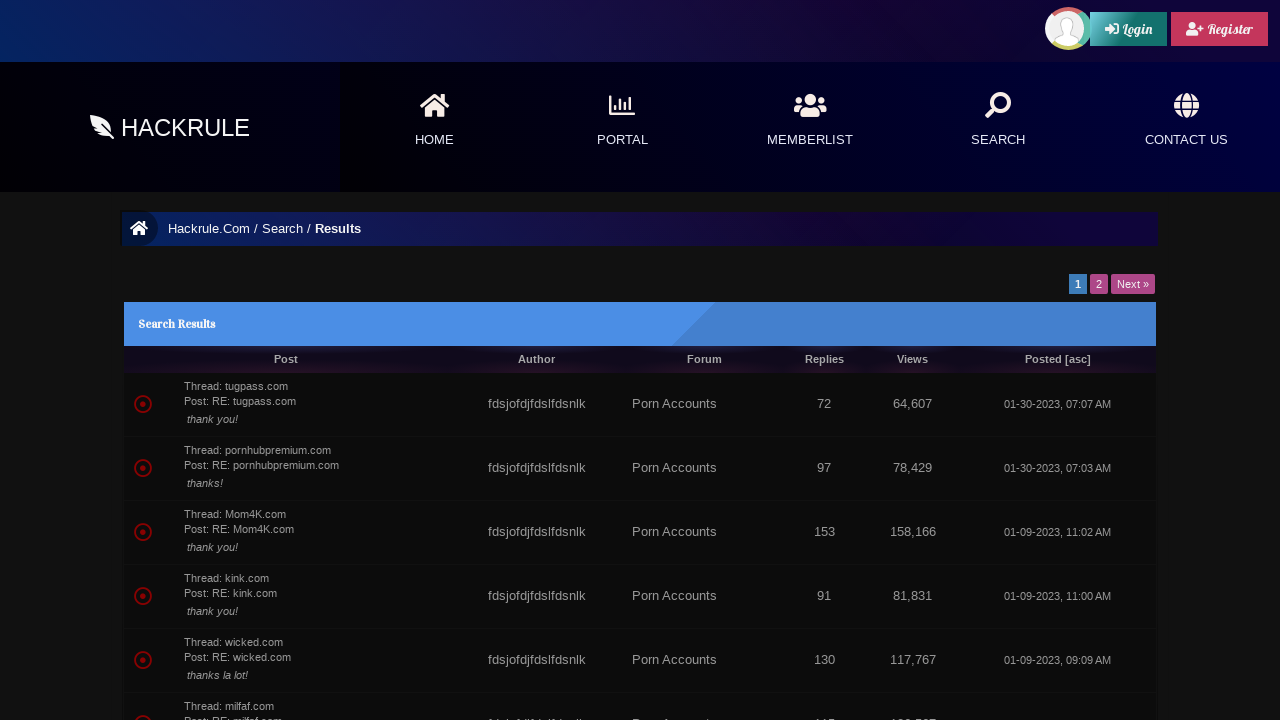

--- FILE ---
content_type: text/html; charset=UTF-8
request_url: https://hackrule.com/search.php?action=finduser&uid=24966
body_size: 1988
content:
<!DOCTYPE html PUBLIC "-//W3C//DTD XHTML 1.0 Transitional//EN" "http://www.w3.org/TR/xhtml1/DTD/xhtml1-transitional.dtd"><!-- start: redirect -->
<html xml:lang="en" lang="en" xmlns="http://www.w3.org/1999/xhtml">
<head>
<title>Hackrule.Com</title>
<meta http-equiv="refresh" content="2;URL=search.php?action=results&amp;sid=89d76d3c8dcea7cda9c9f357d5d9cf12" />
<!-- start: headerinclude -->
<link rel="alternate" type="application/rss+xml" title="Latest Threads (RSS 2.0)" href="https://www.hackrule.com/syndication.php" />
<link rel="alternate" type="application/atom+xml" title="Latest Threads (Atom 1.0)" href="https://www.hackrule.com/syndication.php?type=atom1.0" />
<meta name="theme-color" content="#485874"/>
<meta name="viewport" content="width=device-width, initial-scale=1, shrink-to-fit=no">
<meta name="viewport" content="width=device-width, initial-scale=1.0, maximum-scale=1.0" /> 
<meta http-equiv="Content-Type" content="text/html; charset=UTF-8" />
<meta http-equiv="Content-Script-Type" content="text/javascript" />
<script type="text/javascript" src="https://www.hackrule.com/jscripts/jquery.js?ver=1823"></script>
<script type="text/javascript" src="https://www.hackrule.com/jscripts/jquery.plugins.min.js?ver=1821"></script>
<script type="text/javascript" src="https://www.hackrule.com/jscripts/general.js?ver=1827"></script>

<link type="text/css" rel="stylesheet" href="https://www.hackrule.com/cache/themes/theme5/global.css?t=1659216822" />
<link type="text/css" rel="stylesheet" href="https://www.hackrule.com/cache/themes/theme5/thread_status.css?t=1659216822" />
<link type="text/css" rel="stylesheet" href="https://www.hackrule.com/cache/themes/theme5/css3.css?t=1659216822" />
<link type="text/css" rel="stylesheet" href="https://www.hackrule.com/cache/themes/theme5/rsp.css?t=1659216822" />
<link type="text/css" rel="stylesheet" href="https://www.hackrule.com/cache/themes/theme2/STYLES.css?t=1628976672" />

<link rel="stylesheet" href="https://use.fontawesome.com/releases/v5.7.1/css/all.css"/>
<link rel="stylesheet" href="https://maxcdn.bootstrapcdn.com/font-awesome/4.7.0/css/font-awesome.min.css">
<link rel="stylesheet" href="https://cdnjs.cloudflare.com/ajax/libs/font-awesome/5.15.3/css/all.min.css" integrity="sha512-iBBXm8fW90+nuLcSKlbmrPcLa0OT92xO1BIsZ+ywDWZCvqsWgccV3gFoRBv0z+8dLJgyAHIhR35VZc2oM/gI1w==" crossorigin="anonymous" />
<link href="https://fonts.googleapis.com/css?family=Lobster|Cabin+Sketch|Shadows+Into+Light|Vidaloka|Nerko+One|Eater" rel="stylesheet">
<script type="text/javascript">
<!--
	
	lang.unknown_error = "An unknown error has occurred.";
	lang.confirm_title = "Please Confirm";
	lang.expcol_collapse = "[-]";
	lang.expcol_expand = "[+]";
	lang.select2_match = "One result is available, press enter to select it.";
	lang.select2_matches = "{1} results are available, use up and down arrow keys to navigate.";
	lang.select2_nomatches = "No matches found";
	lang.select2_inputtooshort_single = "Please enter one or more character";
	lang.select2_inputtooshort_plural = "Please enter {1} or more characters";
	lang.select2_inputtoolong_single = "Please delete one character";
	lang.select2_inputtoolong_plural = "Please delete {1} characters";
	lang.select2_selectiontoobig_single = "You can only select one item";
	lang.select2_selectiontoobig_plural = "You can only select {1} items";
	lang.select2_loadmore = "Loading more results&hellip;";
	lang.select2_searching = "Searching&hellip;";

	var templates = {
		modal: '<div class=\"modal\">\
	<div style=\"overflow-y: auto; max-height: 400px;\">\
		<table border=\"0\" cellspacing=\"0\" cellpadding=\"5\" class=\"tborder\">\
			<tr>\
				<td class=\"thead\"><strong>__title__</strong></td>\
			</tr>\
			<tr>\
				<td class=\"trow1\">__message__</td>\
			</tr>\
			<tr>\
				<td class=\"tfoot\">\
					<div style=\"text-align: center\" class=\"modal_buttons\">__buttons__</div>\
				</td>\
			</tr>\
		</table>\
	</div>\
</div>',
		modal_button: '<input type=\"submit\" class=\"button\" value=\"__title__\"/>&nbsp;'
	};

	var cookieDomain = ".hackrule.com";
	var cookiePath = "/";
	var cookiePrefix = "";
	var cookieSecureFlag = "0";
	var deleteevent_confirm = "Are you sure you want to delete this event?";
	var removeattach_confirm = "Are you sure you want to remove the selected attachment from this post?";
	var loading_text = 'Loading. <br />Please Wait&hellip;';
	var saving_changes = 'Saving changes&hellip;';
	var use_xmlhttprequest = "1";
	var my_post_key = "f3c25efef84447200a5a19a52bbee357";
	var rootpath = "https://www.hackrule.com";
	var imagepath = "https://www.hackrule.com/images";
  	var yes_confirm = "Yes";
	var no_confirm = "No";
	var MyBBEditor = null;
	var spinner_image = "https://www.hackrule.com/images/spinner.gif";
	var spinner = "<img src='" + spinner_image +"' alt='' />";
	var modal_zindex = 9999;
// -->
</script>
<!-- end: headerinclude -->
</head>
<body>
<br />
<br />
<br />
<br />
<div style="margin: auto auto; width: 50%" align="center">
<table border="0" cellspacing="0" cellpadding="5" class="tborder">
<tr>
<td class="thead"><strong>Hackrule.Com</strong></td>
</tr>
<tr>
<td class="trow1" align="center"><p>Thank you, your search has been submitted and you will now be taken to the results list.</p></td>
</tr>
<tr>
<td class="trow2" align="right"><a href="search.php?action=results&amp;sid=89d76d3c8dcea7cda9c9f357d5d9cf12"><span class="smalltext">Click here if you don't want to wait any longer.</span></a></td>
</tr>
</table>
</div>
<script defer src="https://static.cloudflareinsights.com/beacon.min.js/vcd15cbe7772f49c399c6a5babf22c1241717689176015" integrity="sha512-ZpsOmlRQV6y907TI0dKBHq9Md29nnaEIPlkf84rnaERnq6zvWvPUqr2ft8M1aS28oN72PdrCzSjY4U6VaAw1EQ==" data-cf-beacon='{"version":"2024.11.0","token":"28cf3189980c467fbf3db5125689e119","r":1,"server_timing":{"name":{"cfCacheStatus":true,"cfEdge":true,"cfExtPri":true,"cfL4":true,"cfOrigin":true,"cfSpeedBrain":true},"location_startswith":null}}' crossorigin="anonymous"></script>
</body>
</html>
<!-- end: redirect -->

--- FILE ---
content_type: text/html; charset=UTF-8
request_url: https://hackrule.com/search.php?action=results&sid=89d76d3c8dcea7cda9c9f357d5d9cf12
body_size: 5779
content:
<!DOCTYPE html PUBLIC "-//W3C//DTD XHTML 1.0 Transitional//EN" "http://www.w3.org/TR/xhtml1/DTD/xhtml1-transitional.dtd"><!-- start: search_results_posts -->
<html xml:lang="en" lang="en" xmlns="http://www.w3.org/1999/xhtml">
<head>
<title>Hackrule.Com - Search Results</title>
<!-- start: headerinclude -->
<link rel="alternate" type="application/rss+xml" title="Latest Threads (RSS 2.0)" href="https://www.hackrule.com/syndication.php" />
<link rel="alternate" type="application/atom+xml" title="Latest Threads (Atom 1.0)" href="https://www.hackrule.com/syndication.php?type=atom1.0" />
<meta name="theme-color" content="#485874"/>
<meta name="viewport" content="width=device-width, initial-scale=1, shrink-to-fit=no">
<meta name="viewport" content="width=device-width, initial-scale=1.0, maximum-scale=1.0" /> 
<meta http-equiv="Content-Type" content="text/html; charset=UTF-8" />
<meta http-equiv="Content-Script-Type" content="text/javascript" />
<script type="text/javascript" src="https://www.hackrule.com/jscripts/jquery.js?ver=1823"></script>
<script type="text/javascript" src="https://www.hackrule.com/jscripts/jquery.plugins.min.js?ver=1821"></script>
<script type="text/javascript" src="https://www.hackrule.com/jscripts/general.js?ver=1827"></script>

<link type="text/css" rel="stylesheet" href="https://www.hackrule.com/cache/themes/theme5/global.css?t=1659216822" />
<link type="text/css" rel="stylesheet" href="https://www.hackrule.com/cache/themes/theme5/thread_status.css?t=1659216822" />
<link type="text/css" rel="stylesheet" href="https://www.hackrule.com/cache/themes/theme5/css3.css?t=1659216822" />
<link type="text/css" rel="stylesheet" href="https://www.hackrule.com/cache/themes/theme5/rsp.css?t=1659216822" />
<link type="text/css" rel="stylesheet" href="https://www.hackrule.com/cache/themes/theme2/STYLES.css?t=1628976672" />

<link rel="stylesheet" href="https://use.fontawesome.com/releases/v5.7.1/css/all.css"/>
<link rel="stylesheet" href="https://maxcdn.bootstrapcdn.com/font-awesome/4.7.0/css/font-awesome.min.css">
<link rel="stylesheet" href="https://cdnjs.cloudflare.com/ajax/libs/font-awesome/5.15.3/css/all.min.css" integrity="sha512-iBBXm8fW90+nuLcSKlbmrPcLa0OT92xO1BIsZ+ywDWZCvqsWgccV3gFoRBv0z+8dLJgyAHIhR35VZc2oM/gI1w==" crossorigin="anonymous" />
<link href="https://fonts.googleapis.com/css?family=Lobster|Cabin+Sketch|Shadows+Into+Light|Vidaloka|Nerko+One|Eater" rel="stylesheet">
<script type="text/javascript">
<!--
	
	lang.unknown_error = "An unknown error has occurred.";
	lang.confirm_title = "Please Confirm";
	lang.expcol_collapse = "[-]";
	lang.expcol_expand = "[+]";
	lang.select2_match = "One result is available, press enter to select it.";
	lang.select2_matches = "{1} results are available, use up and down arrow keys to navigate.";
	lang.select2_nomatches = "No matches found";
	lang.select2_inputtooshort_single = "Please enter one or more character";
	lang.select2_inputtooshort_plural = "Please enter {1} or more characters";
	lang.select2_inputtoolong_single = "Please delete one character";
	lang.select2_inputtoolong_plural = "Please delete {1} characters";
	lang.select2_selectiontoobig_single = "You can only select one item";
	lang.select2_selectiontoobig_plural = "You can only select {1} items";
	lang.select2_loadmore = "Loading more results&hellip;";
	lang.select2_searching = "Searching&hellip;";

	var templates = {
		modal: '<div class=\"modal\">\
	<div style=\"overflow-y: auto; max-height: 400px;\">\
		<table border=\"0\" cellspacing=\"0\" cellpadding=\"5\" class=\"tborder\">\
			<tr>\
				<td class=\"thead\"><strong>__title__</strong></td>\
			</tr>\
			<tr>\
				<td class=\"trow1\">__message__</td>\
			</tr>\
			<tr>\
				<td class=\"tfoot\">\
					<div style=\"text-align: center\" class=\"modal_buttons\">__buttons__</div>\
				</td>\
			</tr>\
		</table>\
	</div>\
</div>',
		modal_button: '<input type=\"submit\" class=\"button\" value=\"__title__\"/>&nbsp;'
	};

	var cookieDomain = ".hackrule.com";
	var cookiePath = "/";
	var cookiePrefix = "";
	var cookieSecureFlag = "0";
	var deleteevent_confirm = "Are you sure you want to delete this event?";
	var removeattach_confirm = "Are you sure you want to remove the selected attachment from this post?";
	var loading_text = 'Loading. <br />Please Wait&hellip;';
	var saving_changes = 'Saving changes&hellip;';
	var use_xmlhttprequest = "1";
	var my_post_key = "f3c25efef84447200a5a19a52bbee357";
	var rootpath = "https://www.hackrule.com";
	var imagepath = "https://www.hackrule.com/images";
  	var yes_confirm = "Yes";
	var no_confirm = "No";
	var MyBBEditor = null;
	var spinner_image = "https://www.hackrule.com/images/spinner.gif";
	var spinner = "<img src='" + spinner_image +"' alt='' />";
	var modal_zindex = 9999;
// -->
</script>
<!-- end: headerinclude -->
</head>
<body>
<!-- start: header -->
<div id="navbarmenu">
  <ul>
   <div class="mobile-tx"> <li style="float:right;"><!-- start: header_welcomeblock_guest -->
																<!-- Continuation of div(class="upper") as opened in the header template -->
<div style="float:right;"><div class="dfavatar-box"></div> 
	<div style="margin-top:8px;display:inline-block;">	<a href="https://www.hackrule.com/member.php?action=login" onclick="$('#quick_login').modal({ fadeDuration: 250, keepelement: true, zIndex: (typeof modal_zindex !== 'undefined' ? modal_zindex : 9999) }); return false;" class="login"title="Login"><span class="button-log"><i class="fas fa-sign-in-alt"></i> Login</span></a> 
	<a href="https://www.hackrule.com/member.php?action=register" class="register"title="Register"><span class="button-log"style="background:#c4365c;"><i class="fas fa-user-plus"></i> Register</span></a></div>
      </div>
				<div class="modal" id="quick_login" style="display: none;">
					<form method="post" action="https://www.hackrule.com/member.php">
						<input name="action" type="hidden" value="do_login" />
						<input name="url" type="hidden" value="" />
						<input name="quick_login" type="hidden" value="1" />
						<input name="my_post_key" type="hidden" value="f3c25efef84447200a5a19a52bbee357" />
						<table width="100%" cellspacing="0" cellpadding="5" border="0" class="">
							<tr>  		
						<div class="sign-in-wrap"><div class="login-icons"><i class="fas fa-user-circle"style="color:#f5f5f5;"></i></div><br />
			<i class="userts-icon fab fa-facebook"style="background:#3678c4;"></i>
	 <a href="https://www.hackrule.com/member.php?action=register"><i class="userts-icon fas fa-user-plus"style="background:#3097a3;"></i></a>	
			<i class="userts-icon fab fa-twitter"style="background:#6ac5f2;"></i>
<a href="https://www.hackrule.com/member.php?action=lostpw"><i class="userts-icon fas fa-key"style="background:#c93262;"></i></a>	
	<br />	<br />	
      <form>
      <div class="input-row">
 <input type="text" name="username" class="form-control" id="text" placeholder="&#xf007;" style="font-family:Arial, FontAwesome" />
      </div>
      <div class="input-row">
		  <input type="password" name="password" class="form-control" id="text" placeholder="&#xf023;" style="font-family:Arial, FontAwesome" />
      </div>
      <div class="input-row">
        <button type="submit" class="small" id="login-button"style="width:80%;">
          <span class="status"><i class="fas fa-sign-in-alt"></i> Login</span>
        </button>
      </div>    
    </form>	<input name="quick_remember" id="quick_login_remember" type="checkbox" value="yes" class="checkbox" checked="checked" />
	<label for="quick_login_remember">Remember me</label>		
					</div>
                       </div>
							</tr>
						</table>
					</form>
				</div>
				<script type="text/javascript">
					$("#quick_login input[name='url']").val($(location).attr('href'));
				</script>
<!-- end: header_welcomeblock_guest --></li></div>
  </ul>
</div>
<div id="header-container">
  <div class="headers-logo">
  <div class="nav-logo"><a href="https://www.hackrule.com/index.php"><i class="fas fa-feather-alt fa-flip-horizontal"></i> Hackrule</a></div>
  </div>
  <div class="header-info">
	    <div id="headers-home">
     <a href="index.php"><i class="fas fa-home fa-2x"></i></a></li>
    <p> Home</p>
    </div>
    <div id="headers-contact">
    <a href="portal.php"><i class="far fa-chart-bar fa-2x"></i> </a>
      <p>Portal</p>
    </div>
    <div id="headers-globe">
    <a href="memberlist.php"><i class="fas fa-users fa-2x"></i></a>
     <p>Memberlist</p>
    </div>
    <div id="headers-search">
   <a href="search.php"><i class="fas fa-search fa-2x fa-flip-horizontal"></i> </a>
      <p>Search</p>
    </div>
	 <div id="headers-globe">
   <a href="contact.php"><i class="fas fa-globe fa-2x"></i> </a>
      <p>Contact Us</p>
    </div>
  </div>
</div>	
 <div id="container">
<a name="top" id="top"></a>
		<div id="header">
				<div class="wrapper">
				</div></div>
		<div id="content">
			<div class="wrapper">
				
				
				
				
				
				
				<!-- start: nav -->
<div class="navigation">
<a href="https://www.hackrule.com/index.php"class="tipsy" title="Home Page">
 <i class="homebtn fas fa-home"></i>  </a><!-- start: nav_bit -->
<a href="https://www.hackrule.com/index.php">Hackrule.Com</a><!-- start: nav_sep -->
/
<!-- end: nav_sep -->
<!-- end: nav_bit --><!-- start: nav_bit -->
<a href="search.php">Search</a>
<!-- end: nav_bit --><!-- start: nav_sep_active -->
/
<!-- end: nav_sep_active --><!-- start: nav_bit_active -->
<span class="active">Results</span>
<!-- end: nav_bit_active -->
</div>
<!-- end: nav -->
					<br />

<script>const toggleButton = document.getElementsByClassName('nav-toggle')[0]
const navbarLinks = document.getElementsByClassName('nav-items')[0]

toggleButton.addEventListener('click', () => {
  navbarLinks.classList.toggle('active')
})</script>
<!-- end: header -->
<table width="100%" align="center" border="0">
	<tr>
		<td align="right" valign="top"><!-- start: multipage -->
<div class="pagination">
<!-- start: multipage_page_current -->
 <span class="pagination_current">1</span>
<!-- end: multipage_page_current --><!-- start: multipage_page -->
<a href="search.php?action=results&amp;sid=89d76d3c8dcea7cda9c9f357d5d9cf12&amp;sortby=dateline&amp;order=desc&amp;uid=0&amp;page=2" class="pagination_page">2</a>
<!-- end: multipage_page --><!-- start: multipage_nextpage -->
<a href="search.php?action=results&amp;sid=89d76d3c8dcea7cda9c9f357d5d9cf12&amp;sortby=dateline&amp;order=desc&amp;uid=0&amp;page=2" class="pagination_next">Next &raquo;</a>
<!-- end: multipage_nextpage -->
</div>
<!-- end: multipage --></td>
	</tr>
</table>
<table border="0" cellspacing="0" cellpadding="5" class="tborder">
	<tr>
		<td colspan="9" class="thead">
			<strong>Search Results</strong>
		</td>
	</tr>
	<tr>
		<td class="tcat" align="center" colspan="3"><span class="smalltext"><strong><a href="search.php?action=results&amp;sid=89d76d3c8dcea7cda9c9f357d5d9cf12&amp;sortby=subject&amp;order=asc">Post</a> </strong></span></td>
		<td class="tcat" align="center"><span class="smalltext"><strong><a href="search.php?action=results&amp;sid=89d76d3c8dcea7cda9c9f357d5d9cf12&amp;sortby=starter&amp;order=asc">Author</a> </strong></span></td>
		<td class="tcat" align="center"><span class="smalltext"><strong><a href="search.php?action=results&amp;sid=89d76d3c8dcea7cda9c9f357d5d9cf12&amp;sortby=forum&amp;order=asc">Forum</a> </strong></span></td>
		<td class="tcat" align="center"><span class="smalltext"><strong><a href="search.php?action=results&amp;sid=89d76d3c8dcea7cda9c9f357d5d9cf12&amp;sortby=replies&amp;order=desc">Replies</a> </strong></span></td>
		<td class="tcat" align="center"><span class="smalltext"><strong><a href="search.php?action=results&amp;sid=89d76d3c8dcea7cda9c9f357d5d9cf12&amp;sortby=views&amp;order=desc">Views</a></strong> </span></td>
		<td class="tcat" align="center"><span class="smalltext"><strong><a href="search.php?action=results&amp;sid=89d76d3c8dcea7cda9c9f357d5d9cf12&amp;sortby=dateline&amp;order=desc">Posted</a> <!-- start: search_orderarrow -->
<span class="smalltext">[<a href="search.php?action=results&amp;sid=89d76d3c8dcea7cda9c9f357d5d9cf12&amp;sortby=dateline&amp;order=asc">asc</a>]</span>
<!-- end: search_orderarrow --></strong></span></td>
		
	</tr>
	
	<!-- start: search_results_posts_post -->
<tr class="inline_row">
	<td align="center" class="trow1" width="2%"><span class="thread_status hotfolder" title="No new posts. Hot thread.">&nbsp;</span></td>
	<td align="center" class="trow1" width="2%">&nbsp;</td>
	<td class="trow1">
		<span class="smalltext">
			Thread: <a href="showthread.php?tid=24287">tugpass.com</a><br />
			Post: <a href="showthread.php?tid=24287&amp;pid=64379#pid64379">RE: tugpass.com</a>
		</span><br />
		<table width="100%"><tr><td><span class="smalltext"><em>thank you!</em></span></td></tr></table>
	</td>
	<td align="center" class="trow1"><a href="https://www.hackrule.com/member.php?action=profile&amp;uid=24966">fdsjofdjfdslfdsnlk</a></td>
	<td class="trow1" ><!-- start: search_results_posts_forumlink -->
<a href="forumdisplay.php?fid=15">Porn Accounts</a>
<!-- end: search_results_posts_forumlink --></td>
	<td align="center" class="trow1"><a href="https://www.hackrule.com/misc.php?action=whoposted&tid=24287" onclick="MyBB.whoPosted(24287); return false;">72</a></td>
	<td align="center" class="trow1">64,607</td>
	<td class="trow1" style="white-space: nowrap; text-align: center;"><span class="smalltext">01-30-2023, 07:07 AM</span></td>
	
</tr>
<!-- end: search_results_posts_post --><!-- start: search_results_posts_post -->
<tr class="inline_row">
	<td align="center" class="trow2" width="2%"><span class="thread_status hotfolder" title="No new posts. Hot thread.">&nbsp;</span></td>
	<td align="center" class="trow2" width="2%">&nbsp;</td>
	<td class="trow2">
		<span class="smalltext">
			Thread: <a href="showthread.php?tid=24296">pornhubpremium.com</a><br />
			Post: <a href="showthread.php?tid=24296&amp;pid=64377#pid64377">RE: pornhubpremium.com</a>
		</span><br />
		<table width="100%"><tr><td><span class="smalltext"><em>thanks!</em></span></td></tr></table>
	</td>
	<td align="center" class="trow2"><a href="https://www.hackrule.com/member.php?action=profile&amp;uid=24966">fdsjofdjfdslfdsnlk</a></td>
	<td class="trow2" ><!-- start: search_results_posts_forumlink -->
<a href="forumdisplay.php?fid=15">Porn Accounts</a>
<!-- end: search_results_posts_forumlink --></td>
	<td align="center" class="trow2"><a href="https://www.hackrule.com/misc.php?action=whoposted&tid=24296" onclick="MyBB.whoPosted(24296); return false;">97</a></td>
	<td align="center" class="trow2">78,429</td>
	<td class="trow2" style="white-space: nowrap; text-align: center;"><span class="smalltext">01-30-2023, 07:03 AM</span></td>
	
</tr>
<!-- end: search_results_posts_post --><!-- start: search_results_posts_post -->
<tr class="inline_row">
	<td align="center" class="trow1" width="2%"><span class="thread_status hotfolder" title="No new posts. Hot thread.">&nbsp;</span></td>
	<td align="center" class="trow1" width="2%">&nbsp;</td>
	<td class="trow1">
		<span class="smalltext">
			Thread: <a href="showthread.php?tid=24260">Mom4K.com</a><br />
			Post: <a href="showthread.php?tid=24260&amp;pid=63746#pid63746">RE: Mom4K.com</a>
		</span><br />
		<table width="100%"><tr><td><span class="smalltext"><em>thank you!</em></span></td></tr></table>
	</td>
	<td align="center" class="trow1"><a href="https://www.hackrule.com/member.php?action=profile&amp;uid=24966">fdsjofdjfdslfdsnlk</a></td>
	<td class="trow1" ><!-- start: search_results_posts_forumlink -->
<a href="forumdisplay.php?fid=15">Porn Accounts</a>
<!-- end: search_results_posts_forumlink --></td>
	<td align="center" class="trow1"><a href="https://www.hackrule.com/misc.php?action=whoposted&tid=24260" onclick="MyBB.whoPosted(24260); return false;">153</a></td>
	<td align="center" class="trow1">158,166</td>
	<td class="trow1" style="white-space: nowrap; text-align: center;"><span class="smalltext">01-09-2023, 11:02 AM</span></td>
	
</tr>
<!-- end: search_results_posts_post --><!-- start: search_results_posts_post -->
<tr class="inline_row">
	<td align="center" class="trow2" width="2%"><span class="thread_status hotfolder" title="No new posts. Hot thread.">&nbsp;</span></td>
	<td align="center" class="trow2" width="2%">&nbsp;</td>
	<td class="trow2">
		<span class="smalltext">
			Thread: <a href="showthread.php?tid=24258">kink.com</a><br />
			Post: <a href="showthread.php?tid=24258&amp;pid=63745#pid63745">RE: kink.com</a>
		</span><br />
		<table width="100%"><tr><td><span class="smalltext"><em>thank you!</em></span></td></tr></table>
	</td>
	<td align="center" class="trow2"><a href="https://www.hackrule.com/member.php?action=profile&amp;uid=24966">fdsjofdjfdslfdsnlk</a></td>
	<td class="trow2" ><!-- start: search_results_posts_forumlink -->
<a href="forumdisplay.php?fid=15">Porn Accounts</a>
<!-- end: search_results_posts_forumlink --></td>
	<td align="center" class="trow2"><a href="https://www.hackrule.com/misc.php?action=whoposted&tid=24258" onclick="MyBB.whoPosted(24258); return false;">91</a></td>
	<td align="center" class="trow2">81,831</td>
	<td class="trow2" style="white-space: nowrap; text-align: center;"><span class="smalltext">01-09-2023, 11:00 AM</span></td>
	
</tr>
<!-- end: search_results_posts_post --><!-- start: search_results_posts_post -->
<tr class="inline_row">
	<td align="center" class="trow1" width="2%"><span class="thread_status hotfolder" title="No new posts. Hot thread.">&nbsp;</span></td>
	<td align="center" class="trow1" width="2%">&nbsp;</td>
	<td class="trow1">
		<span class="smalltext">
			Thread: <a href="showthread.php?tid=24259">wicked.com</a><br />
			Post: <a href="showthread.php?tid=24259&amp;pid=63731#pid63731">RE: wicked.com</a>
		</span><br />
		<table width="100%"><tr><td><span class="smalltext"><em>thanks la lot!</em></span></td></tr></table>
	</td>
	<td align="center" class="trow1"><a href="https://www.hackrule.com/member.php?action=profile&amp;uid=24966">fdsjofdjfdslfdsnlk</a></td>
	<td class="trow1" ><!-- start: search_results_posts_forumlink -->
<a href="forumdisplay.php?fid=15">Porn Accounts</a>
<!-- end: search_results_posts_forumlink --></td>
	<td align="center" class="trow1"><a href="https://www.hackrule.com/misc.php?action=whoposted&tid=24259" onclick="MyBB.whoPosted(24259); return false;">130</a></td>
	<td align="center" class="trow1">117,767</td>
	<td class="trow1" style="white-space: nowrap; text-align: center;"><span class="smalltext">01-09-2023, 09:09 AM</span></td>
	
</tr>
<!-- end: search_results_posts_post --><!-- start: search_results_posts_post -->
<tr class="inline_row">
	<td align="center" class="trow2" width="2%"><span class="thread_status hotfolder" title="No new posts. Hot thread.">&nbsp;</span></td>
	<td align="center" class="trow2" width="2%">&nbsp;</td>
	<td class="trow2">
		<span class="smalltext">
			Thread: <a href="showthread.php?tid=24253">milfaf.com</a><br />
			Post: <a href="showthread.php?tid=24253&amp;pid=63689#pid63689">RE: milfaf.com</a>
		</span><br />
		<table width="100%"><tr><td><span class="smalltext"><em>thanks!</em></span></td></tr></table>
	</td>
	<td align="center" class="trow2"><a href="https://www.hackrule.com/member.php?action=profile&amp;uid=24966">fdsjofdjfdslfdsnlk</a></td>
	<td class="trow2" ><!-- start: search_results_posts_forumlink -->
<a href="forumdisplay.php?fid=15">Porn Accounts</a>
<!-- end: search_results_posts_forumlink --></td>
	<td align="center" class="trow2"><a href="https://www.hackrule.com/misc.php?action=whoposted&tid=24253" onclick="MyBB.whoPosted(24253); return false;">115</a></td>
	<td align="center" class="trow2">106,567</td>
	<td class="trow2" style="white-space: nowrap; text-align: center;"><span class="smalltext">01-08-2023, 08:10 AM</span></td>
	
</tr>
<!-- end: search_results_posts_post --><!-- start: search_results_posts_post -->
<tr class="inline_row">
	<td align="center" class="trow1" width="2%"><span class="thread_status hotfolder" title="No new posts. Hot thread.">&nbsp;</span></td>
	<td align="center" class="trow1" width="2%">&nbsp;</td>
	<td class="trow1">
		<span class="smalltext">
			Thread: <a href="showthread.php?tid=24248">lethalpass.com</a><br />
			Post: <a href="showthread.php?tid=24248&amp;pid=63642#pid63642">RE: lethalpass.com</a>
		</span><br />
		<table width="100%"><tr><td><span class="smalltext"><em>thanks!</em></span></td></tr></table>
	</td>
	<td align="center" class="trow1"><a href="https://www.hackrule.com/member.php?action=profile&amp;uid=24966">fdsjofdjfdslfdsnlk</a></td>
	<td class="trow1" ><!-- start: search_results_posts_forumlink -->
<a href="forumdisplay.php?fid=15">Porn Accounts</a>
<!-- end: search_results_posts_forumlink --></td>
	<td align="center" class="trow1"><a href="https://www.hackrule.com/misc.php?action=whoposted&tid=24248" onclick="MyBB.whoPosted(24248); return false;">99</a></td>
	<td align="center" class="trow1">93,307</td>
	<td class="trow1" style="white-space: nowrap; text-align: center;"><span class="smalltext">01-07-2023, 06:12 AM</span></td>
	
</tr>
<!-- end: search_results_posts_post --><!-- start: search_results_posts_post -->
<tr class="inline_row">
	<td align="center" class="trow2" width="2%"><span class="thread_status hotfolder" title="No new posts. Hot thread.">&nbsp;</span></td>
	<td align="center" class="trow2" width="2%">&nbsp;</td>
	<td class="trow2">
		<span class="smalltext">
			Thread: <a href="showthread.php?tid=24244">18pussyclub.com</a><br />
			Post: <a href="showthread.php?tid=24244&amp;pid=63617#pid63617">RE: 18pussyclub.com</a>
		</span><br />
		<table width="100%"><tr><td><span class="smalltext"><em>thanks!</em></span></td></tr></table>
	</td>
	<td align="center" class="trow2"><a href="https://www.hackrule.com/member.php?action=profile&amp;uid=24966">fdsjofdjfdslfdsnlk</a></td>
	<td class="trow2" ><!-- start: search_results_posts_forumlink -->
<a href="forumdisplay.php?fid=15">Porn Accounts</a>
<!-- end: search_results_posts_forumlink --></td>
	<td align="center" class="trow2"><a href="https://www.hackrule.com/misc.php?action=whoposted&tid=24244" onclick="MyBB.whoPosted(24244); return false;">55</a></td>
	<td align="center" class="trow2">46,971</td>
	<td class="trow2" style="white-space: nowrap; text-align: center;"><span class="smalltext">01-06-2023, 08:30 AM</span></td>
	
</tr>
<!-- end: search_results_posts_post --><!-- start: search_results_posts_post -->
<tr class="inline_row">
	<td align="center" class="trow1" width="2%"><span class="thread_status hotfolder" title="No new posts. Hot thread.">&nbsp;</span></td>
	<td align="center" class="trow1" width="2%">&nbsp;</td>
	<td class="trow1">
		<span class="smalltext">
			Thread: <a href="showthread.php?tid=24066">MetArtX.com x1</a><br />
			Post: <a href="showthread.php?tid=24066&amp;pid=63480#pid63480">RE: MetArtX.com x1</a>
		</span><br />
		<table width="100%"><tr><td><span class="smalltext"><em>thank you</em></span></td></tr></table>
	</td>
	<td align="center" class="trow1"><a href="https://www.hackrule.com/member.php?action=profile&amp;uid=24966">fdsjofdjfdslfdsnlk</a></td>
	<td class="trow1" ><!-- start: search_results_posts_forumlink -->
<a href="forumdisplay.php?fid=15">Porn Accounts</a>
<!-- end: search_results_posts_forumlink --></td>
	<td align="center" class="trow1"><a href="https://www.hackrule.com/misc.php?action=whoposted&tid=24066" onclick="MyBB.whoPosted(24066); return false;">83</a></td>
	<td align="center" class="trow1">97,925</td>
	<td class="trow1" style="white-space: nowrap; text-align: center;"><span class="smalltext">01-01-2023, 01:27 PM</span></td>
	
</tr>
<!-- end: search_results_posts_post --><!-- start: search_results_posts_post -->
<tr class="inline_row">
	<td align="center" class="trow2" width="2%"><span class="thread_status hotfolder" title="No new posts. Hot thread.">&nbsp;</span></td>
	<td align="center" class="trow2" width="2%">&nbsp;</td>
	<td class="trow2">
		<span class="smalltext">
			Thread: <a href="showthread.php?tid=24064">metart.com x1</a><br />
			Post: <a href="showthread.php?tid=24064&amp;pid=63479#pid63479">RE: metart.com x1</a>
		</span><br />
		<table width="100%"><tr><td><span class="smalltext"><em>thank you</em></span></td></tr></table>
	</td>
	<td align="center" class="trow2"><a href="https://www.hackrule.com/member.php?action=profile&amp;uid=24966">fdsjofdjfdslfdsnlk</a></td>
	<td class="trow2" ><!-- start: search_results_posts_forumlink -->
<a href="forumdisplay.php?fid=15">Porn Accounts</a>
<!-- end: search_results_posts_forumlink --></td>
	<td align="center" class="trow2"><a href="https://www.hackrule.com/misc.php?action=whoposted&tid=24064" onclick="MyBB.whoPosted(24064); return false;">77</a></td>
	<td align="center" class="trow2">83,430</td>
	<td class="trow2" style="white-space: nowrap; text-align: center;"><span class="smalltext">01-01-2023, 01:22 PM</span></td>
	
</tr>
<!-- end: search_results_posts_post --><!-- start: search_results_posts_post -->
<tr class="inline_row">
	<td align="center" class="trow1" width="2%"><span class="thread_status hotfolder" title="No new posts. Hot thread.">&nbsp;</span></td>
	<td align="center" class="trow1" width="2%">&nbsp;</td>
	<td class="trow1">
		<span class="smalltext">
			Thread: <a href="showthread.php?tid=24160">Teamskeet.com</a><br />
			Post: <a href="showthread.php?tid=24160&amp;pid=63477#pid63477">RE: Teamskeet.com</a>
		</span><br />
		<table width="100%"><tr><td><span class="smalltext"><em>thank you!</em></span></td></tr></table>
	</td>
	<td align="center" class="trow1"><a href="https://www.hackrule.com/member.php?action=profile&amp;uid=24966">fdsjofdjfdslfdsnlk</a></td>
	<td class="trow1" ><!-- start: search_results_posts_forumlink -->
<a href="forumdisplay.php?fid=15">Porn Accounts</a>
<!-- end: search_results_posts_forumlink --></td>
	<td align="center" class="trow1"><a href="https://www.hackrule.com/misc.php?action=whoposted&tid=24160" onclick="MyBB.whoPosted(24160); return false;">160</a></td>
	<td align="center" class="trow1">169,459</td>
	<td class="trow1" style="white-space: nowrap; text-align: center;"><span class="smalltext">01-01-2023, 01:18 PM</span></td>
	
</tr>
<!-- end: search_results_posts_post --><!-- start: search_results_posts_post -->
<tr class="inline_row">
	<td align="center" class="trow2" width="2%"><span class="thread_status hotfolder" title="No new posts. Hot thread.">&nbsp;</span></td>
	<td align="center" class="trow2" width="2%">&nbsp;</td>
	<td class="trow2">
		<span class="smalltext">
			Thread: <a href="showthread.php?tid=24155">deeper.com</a><br />
			Post: <a href="showthread.php?tid=24155&amp;pid=63476#pid63476">RE: deeper.com</a>
		</span><br />
		<table width="100%"><tr><td><span class="smalltext"><em>thank you!</em></span></td></tr></table>
	</td>
	<td align="center" class="trow2"><a href="https://www.hackrule.com/member.php?action=profile&amp;uid=24966">fdsjofdjfdslfdsnlk</a></td>
	<td class="trow2" ><!-- start: search_results_posts_forumlink -->
<a href="forumdisplay.php?fid=15">Porn Accounts</a>
<!-- end: search_results_posts_forumlink --></td>
	<td align="center" class="trow2"><a href="https://www.hackrule.com/misc.php?action=whoposted&tid=24155" onclick="MyBB.whoPosted(24155); return false;">136</a></td>
	<td align="center" class="trow2">145,301</td>
	<td class="trow2" style="white-space: nowrap; text-align: center;"><span class="smalltext">01-01-2023, 01:14 PM</span></td>
	
</tr>
<!-- end: search_results_posts_post --><!-- start: search_results_posts_post -->
<tr class="inline_row">
	<td align="center" class="trow1" width="2%"><span class="thread_status hotfolder" title="No new posts. Hot thread.">&nbsp;</span></td>
	<td align="center" class="trow1" width="2%">&nbsp;</td>
	<td class="trow1">
		<span class="smalltext">
			Thread: <a href="showthread.php?tid=24141">XXXPawn</a><br />
			Post: <a href="showthread.php?tid=24141&amp;pid=63475#pid63475">RE: XXXPawn</a>
		</span><br />
		<table width="100%"><tr><td><span class="smalltext"><em>thank you!
[hr]
thank you</em></span></td></tr></table>
	</td>
	<td align="center" class="trow1"><a href="https://www.hackrule.com/member.php?action=profile&amp;uid=24966">fdsjofdjfdslfdsnlk</a></td>
	<td class="trow1" ><!-- start: search_results_posts_forumlink -->
<a href="forumdisplay.php?fid=15">Porn Accounts</a>
<!-- end: search_results_posts_forumlink --></td>
	<td align="center" class="trow1"><a href="https://www.hackrule.com/misc.php?action=whoposted&tid=24141" onclick="MyBB.whoPosted(24141); return false;">51</a></td>
	<td align="center" class="trow1">45,410</td>
	<td class="trow1" style="white-space: nowrap; text-align: center;"><span class="smalltext">01-01-2023, 01:10 PM</span></td>
	
</tr>
<!-- end: search_results_posts_post --><!-- start: search_results_posts_post -->
<tr class="inline_row">
	<td align="center" class="trow2" width="2%"><span class="thread_status hotfolder" title="No new posts. Hot thread.">&nbsp;</span></td>
	<td align="center" class="trow2" width="2%">&nbsp;</td>
	<td class="trow2">
		<span class="smalltext">
			Thread: <a href="showthread.php?tid=24135">metartnetwork.com</a><br />
			Post: <a href="showthread.php?tid=24135&amp;pid=63473#pid63473">RE: metartnetwork.com</a>
		</span><br />
		<table width="100%"><tr><td><span class="smalltext"><em>thank you!</em></span></td></tr></table>
	</td>
	<td align="center" class="trow2"><a href="https://www.hackrule.com/member.php?action=profile&amp;uid=24966">fdsjofdjfdslfdsnlk</a></td>
	<td class="trow2" ><!-- start: search_results_posts_forumlink -->
<a href="forumdisplay.php?fid=15">Porn Accounts</a>
<!-- end: search_results_posts_forumlink --></td>
	<td align="center" class="trow2"><a href="https://www.hackrule.com/misc.php?action=whoposted&tid=24135" onclick="MyBB.whoPosted(24135); return false;">92</a></td>
	<td align="center" class="trow2">111,048</td>
	<td class="trow2" style="white-space: nowrap; text-align: center;"><span class="smalltext">01-01-2023, 01:07 PM</span></td>
	
</tr>
<!-- end: search_results_posts_post --><!-- start: search_results_posts_post -->
<tr class="inline_row">
	<td align="center" class="trow1" width="2%"><span class="thread_status hotfolder" title="No new posts. Hot thread.">&nbsp;</span></td>
	<td align="center" class="trow1" width="2%">&nbsp;</td>
	<td class="trow1">
		<span class="smalltext">
			Thread: <a href="showthread.php?tid=24134">Watch4Beauty</a><br />
			Post: <a href="showthread.php?tid=24134&amp;pid=63471#pid63471">RE: Watch4Beauty</a>
		</span><br />
		<table width="100%"><tr><td><span class="smalltext"><em>thank you</em></span></td></tr></table>
	</td>
	<td align="center" class="trow1"><a href="https://www.hackrule.com/member.php?action=profile&amp;uid=24966">fdsjofdjfdslfdsnlk</a></td>
	<td class="trow1" ><!-- start: search_results_posts_forumlink -->
<a href="forumdisplay.php?fid=15">Porn Accounts</a>
<!-- end: search_results_posts_forumlink --></td>
	<td align="center" class="trow1"><a href="https://www.hackrule.com/misc.php?action=whoposted&tid=24134" onclick="MyBB.whoPosted(24134); return false;">49</a></td>
	<td align="center" class="trow1">51,030</td>
	<td class="trow1" style="white-space: nowrap; text-align: center;"><span class="smalltext">01-01-2023, 01:00 PM</span></td>
	
</tr>
<!-- end: search_results_posts_post --><!-- start: search_results_posts_post -->
<tr class="inline_row">
	<td align="center" class="trow2" width="2%"><span class="thread_status hotfolder" title="No new posts. Hot thread.">&nbsp;</span></td>
	<td align="center" class="trow2" width="2%">&nbsp;</td>
	<td class="trow2">
		<span class="smalltext">
			Thread: <a href="showthread.php?tid=24133">Exotic4K</a><br />
			Post: <a href="showthread.php?tid=24133&amp;pid=63470#pid63470">RE: Exotic4K</a>
		</span><br />
		<table width="100%"><tr><td><span class="smalltext"><em>thank you!</em></span></td></tr></table>
	</td>
	<td align="center" class="trow2"><a href="https://www.hackrule.com/member.php?action=profile&amp;uid=24966">fdsjofdjfdslfdsnlk</a></td>
	<td class="trow2" ><!-- start: search_results_posts_forumlink -->
<a href="forumdisplay.php?fid=15">Porn Accounts</a>
<!-- end: search_results_posts_forumlink --></td>
	<td align="center" class="trow2"><a href="https://www.hackrule.com/misc.php?action=whoposted&tid=24133" onclick="MyBB.whoPosted(24133); return false;">71</a></td>
	<td align="center" class="trow2">70,309</td>
	<td class="trow2" style="white-space: nowrap; text-align: center;"><span class="smalltext">01-01-2023, 12:57 PM</span></td>
	
</tr>
<!-- end: search_results_posts_post --><!-- start: search_results_posts_post -->
<tr class="inline_row">
	<td align="center" class="trow1" width="2%"><span class="thread_status hotfolder" title="No new posts. Hot thread.">&nbsp;</span></td>
	<td align="center" class="trow1" width="2%">&nbsp;</td>
	<td class="trow1">
		<span class="smalltext">
			Thread: <a href="showthread.php?tid=24126">Private</a><br />
			Post: <a href="showthread.php?tid=24126&amp;pid=63469#pid63469">RE: Private</a>
		</span><br />
		<table width="100%"><tr><td><span class="smalltext"><em>thank you!!</em></span></td></tr></table>
	</td>
	<td align="center" class="trow1"><a href="https://www.hackrule.com/member.php?action=profile&amp;uid=24966">fdsjofdjfdslfdsnlk</a></td>
	<td class="trow1" ><!-- start: search_results_posts_forumlink -->
<a href="forumdisplay.php?fid=15">Porn Accounts</a>
<!-- end: search_results_posts_forumlink --></td>
	<td align="center" class="trow1"><a href="https://www.hackrule.com/misc.php?action=whoposted&tid=24126" onclick="MyBB.whoPosted(24126); return false;">153</a></td>
	<td align="center" class="trow1">166,169</td>
	<td class="trow1" style="white-space: nowrap; text-align: center;"><span class="smalltext">01-01-2023, 12:54 PM</span></td>
	
</tr>
<!-- end: search_results_posts_post --><!-- start: search_results_posts_post -->
<tr class="inline_row">
	<td align="center" class="trow2" width="2%"><span class="thread_status hotfolder" title="No new posts. Hot thread.">&nbsp;</span></td>
	<td align="center" class="trow2" width="2%">&nbsp;</td>
	<td class="trow2">
		<span class="smalltext">
			Thread: <a href="showthread.php?tid=24113">babes.com x1</a><br />
			Post: <a href="showthread.php?tid=24113&amp;pid=63468#pid63468">RE: babes.com x1</a>
		</span><br />
		<table width="100%"><tr><td><span class="smalltext"><em>thank you</em></span></td></tr></table>
	</td>
	<td align="center" class="trow2"><a href="https://www.hackrule.com/member.php?action=profile&amp;uid=24966">fdsjofdjfdslfdsnlk</a></td>
	<td class="trow2" ><!-- start: search_results_posts_forumlink -->
<a href="forumdisplay.php?fid=15">Porn Accounts</a>
<!-- end: search_results_posts_forumlink --></td>
	<td align="center" class="trow2"><a href="https://www.hackrule.com/misc.php?action=whoposted&tid=24113" onclick="MyBB.whoPosted(24113); return false;">110</a></td>
	<td align="center" class="trow2">101,900</td>
	<td class="trow2" style="white-space: nowrap; text-align: center;"><span class="smalltext">01-01-2023, 12:46 PM</span></td>
	
</tr>
<!-- end: search_results_posts_post --><!-- start: search_results_posts_post -->
<tr class="inline_row">
	<td align="center" class="trow1" width="2%"><span class="thread_status hotfolder" title="No new posts. Hot thread.">&nbsp;</span></td>
	<td align="center" class="trow1" width="2%">&nbsp;</td>
	<td class="trow1">
		<span class="smalltext">
			Thread: <a href="showthread.php?tid=24191">x-art.com x1</a><br />
			Post: <a href="showthread.php?tid=24191&amp;pid=63467#pid63467">RE: x-art.com x1</a>
		</span><br />
		<table width="100%"><tr><td><span class="smalltext"><em>thank you!</em></span></td></tr></table>
	</td>
	<td align="center" class="trow1"><a href="https://www.hackrule.com/member.php?action=profile&amp;uid=24966">fdsjofdjfdslfdsnlk</a></td>
	<td class="trow1" ><!-- start: search_results_posts_forumlink -->
<a href="forumdisplay.php?fid=15">Porn Accounts</a>
<!-- end: search_results_posts_forumlink --></td>
	<td align="center" class="trow1"><a href="https://www.hackrule.com/misc.php?action=whoposted&tid=24191" onclick="MyBB.whoPosted(24191); return false;">68</a></td>
	<td align="center" class="trow1">66,508</td>
	<td class="trow1" style="white-space: nowrap; text-align: center;"><span class="smalltext">01-01-2023, 12:29 PM</span></td>
	
</tr>
<!-- end: search_results_posts_post --><!-- start: search_results_posts_post -->
<tr class="inline_row">
	<td align="center" class="trow2" width="2%"><span class="thread_status hotfolder" title="No new posts. Hot thread.">&nbsp;</span></td>
	<td align="center" class="trow2" width="2%">&nbsp;</td>
	<td class="trow2">
		<span class="smalltext">
			Thread: <a href="showthread.php?tid=24240">theslutsnextdoor.com</a><br />
			Post: <a href="showthread.php?tid=24240&amp;pid=63465#pid63465">RE: theslutsnextdoor.com</a>
		</span><br />
		<table width="100%"><tr><td><span class="smalltext"><em>my thanks!</em></span></td></tr></table>
	</td>
	<td align="center" class="trow2"><a href="https://www.hackrule.com/member.php?action=profile&amp;uid=24966">fdsjofdjfdslfdsnlk</a></td>
	<td class="trow2" ><!-- start: search_results_posts_forumlink -->
<a href="forumdisplay.php?fid=15">Porn Accounts</a>
<!-- end: search_results_posts_forumlink --></td>
	<td align="center" class="trow2"><a href="https://www.hackrule.com/misc.php?action=whoposted&tid=24240" onclick="MyBB.whoPosted(24240); return false;">44</a></td>
	<td align="center" class="trow2">44,303</td>
	<td class="trow2" style="white-space: nowrap; text-align: center;"><span class="smalltext">01-01-2023, 12:22 PM</span></td>
	
</tr>
<!-- end: search_results_posts_post -->
</table>
<table width="100%" align="center" border="0">
	<tr>
		<td align="left" valign="top"><!-- start: multipage -->
<div class="pagination">
<!-- start: multipage_page_current -->
 <span class="pagination_current">1</span>
<!-- end: multipage_page_current --><!-- start: multipage_page -->
<a href="search.php?action=results&amp;sid=89d76d3c8dcea7cda9c9f357d5d9cf12&amp;sortby=dateline&amp;order=desc&amp;uid=0&amp;page=2" class="pagination_page">2</a>
<!-- end: multipage_page --><!-- start: multipage_nextpage -->
<a href="search.php?action=results&amp;sid=89d76d3c8dcea7cda9c9f357d5d9cf12&amp;sortby=dateline&amp;order=desc&amp;uid=0&amp;page=2" class="pagination_next">Next &raquo;</a>
<!-- end: multipage_nextpage -->
</div>
<!-- end: multipage --></td>
		<td align="right" valign="top"></td>
	</tr>
</table>
<!-- start: footer -->
</div></div>	
<div class="container-fluid outside-footer">
<div id="footer">
<svg class="footer-svg" xmlns="http://www.w3.org/2000/svg" viewBox="0 0 1200 100" preserveAspectRatio="none">
        <path class="footer-wave-path" d="M851.8,100c125,0,288.3-45,348.2-64V0H0v44c3.7-1,7.3-1.9,11-2.9C80.7,22,151.7,10.8,223.5,6.3C276.7,2.9,330,4,383,9.8 c52.2,5.7,103.3,16.2,153.4,32.8C623.9,71.3,726.8,100,851.8,100z"></path>
   </svg>
    <div class="row">
      <div class="col-sm-6">
        <ul class="footer-links"><center><div class="footerwrap"> 
			<div class="col-sm-4">
	                     <p> <a href="index.php"><i class="foot-icon fas fa-home"></i> Home</a></p>
                        <p><a href="contact.php"><i class="foot-icon fas fa-envelope"></i> Contact</a></p>
                        <p> <a href="https://www.hackrule.com/showteam.php"><i class="foot-icon fas fa-user"></i> Team</a></p>
				<p> <a href="https://www.hackrule.com/archive/index.php"><i class="foot-icon fas fa-rss-square"></i> Rss</a></p>
                    </div>
			<div class="col-sm-1">
                        <p><a href="#"><i class="foot-icon fab fa-facebook-square"></i> Facebook</a></p>
                         <p><a href="#"><i class="foot-icon fab fa-twitter-square"></i> Twitter</a></p>
                          <p><a href="#"><i class="foot-icon fab fa-google-plus-square"></i> Google+</a></p>
					      <p><a href="#"><i class="foot-icon fab fa-youtube"></i> Youtube</a></p>
							</div>
	         <div class="mobile-hide float_right footer-right col-md-4 col-sm-6"style="margin-right:80px;"><br />
           <i class="bell_animations fas fa-award fa-4x"></i> <p> Design &copy; Hackrule</p>
                     </div>  	
  <div class="col-sm-2">	
	                   <p><a href="#"><i class="foot-icon fas fa-link"></i> Links</a></p>
                        <p><a href="#"><i class="foot-icon fas fa-link"></i> Links</a></p>
                        <p><a href="#"><i class="foot-icon fas fa-link"></i> Links</a></p>
                        <p><a href="#"><i class="foot-icon fas fa-link"></i> Links</a></p>
			</center>
			<span id="copyright">
<div class="footer">
		<div class="float_right">
			<span id="copyright">
			&copy; Hackrule.Com - All Rights Reserved. - Design &copy; Hackrule
		</div>Powered By <a href="https://www.mybb.com" target="_blank">MyBB</a>, &copy; 2002-2026 <a href="https://www.mybb.com" target="_blank">MyBB Group</a>.</span>
	</div>
</div>
</div>
<!-- start: task_image -->
<img src="https://www.hackrule.com/task.php" width="1" height="1" alt="" />
<!-- end: task_image -->

</div></div>
<!-- end: footer -->
<script defer src="https://static.cloudflareinsights.com/beacon.min.js/vcd15cbe7772f49c399c6a5babf22c1241717689176015" integrity="sha512-ZpsOmlRQV6y907TI0dKBHq9Md29nnaEIPlkf84rnaERnq6zvWvPUqr2ft8M1aS28oN72PdrCzSjY4U6VaAw1EQ==" data-cf-beacon='{"version":"2024.11.0","token":"28cf3189980c467fbf3db5125689e119","r":1,"server_timing":{"name":{"cfCacheStatus":true,"cfEdge":true,"cfExtPri":true,"cfL4":true,"cfOrigin":true,"cfSpeedBrain":true},"location_startswith":null}}' crossorigin="anonymous"></script>
</body>
</html>
<!-- end: search_results_posts -->